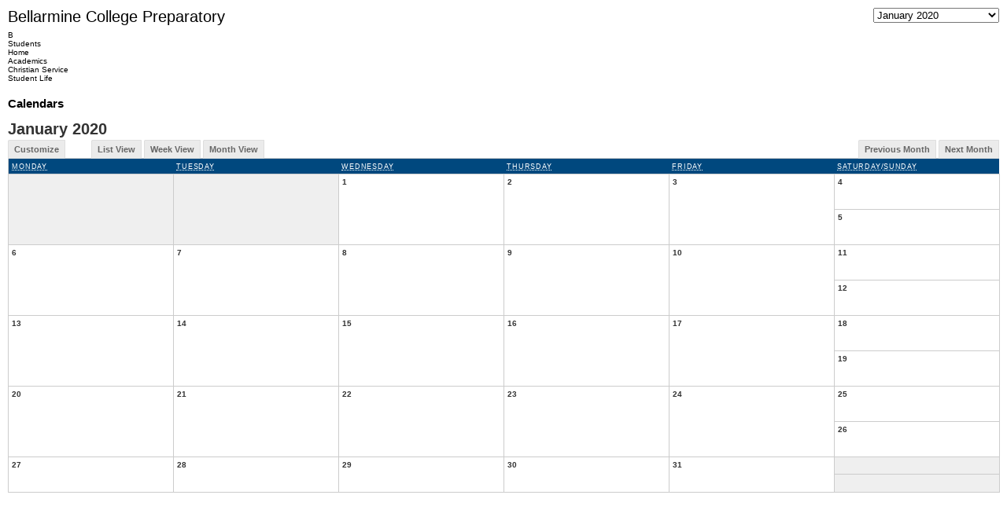

--- FILE ---
content_type: text/html; charset=utf-8
request_url: https://wwe.bcp.org/calendars/print.aspx?&StartDate=1/1/2020&ModuleID=475
body_size: 5244
content:
<!DOCTYPE html>

<html xmlns="http://www.w3.org/1999/xhtml" xmlns:fb="http://www.facebook.com/2008/fbml">
    <head id="ctl00_Head1"><meta http-equiv="X-UA-Compatible" content="IE=9" /><meta http-equiv="content-type" content="text/html; charset=iso-8859-1" /><title>
	
		Print - Bellarmine College Preparatory

 &raquo; January 2020
	
</title>
		
		<meta name="keywords" content=" " />
		<meta name="description" content=" " />
		<!-- SCRIPTING -->
		<script language="JavaScript" type="text/JavaScript" src="/js/si_behaviors.js"></script>
		<script language="JavaScript" type="text/JavaScript" src="/js/si_onload.js"></script>
		<link rel="shortcut icon" href="/images/favicon.ico" />
		<!-- / SCRIPTING -->
		
		<!-- STYLES -->
		<link href="/css/reset.css" rel="stylesheet" type="text/css" />
		<link href="/css/misc.css" rel="stylesheet" type="text/css" />
		<link href="/css/print.css" rel="stylesheet" type="text/css" media="print" />
		<link href="/css/print.css" rel="stylesheet" type="text/css" />
		<style type="text/css">
		/* <![CDATA[ */
		@import url(/css/module/calendar.css);
		/*\*//*/@import "/css/filter/iemac.css";/**/

		/* ]]> */
		
		body{ margin: 10px;}
		.calendar-month .month-select{ 
	    top: 10px;
	    right: 10px;
		}
		.table-container table td.other-month dl { display: none; }
		/* ]]> */
		</style>
		<style type="text/css" media="print">
		body{ margin: 2px;}
		#primary-content h1{ position: absolute; top: -5px; right: 0; }
		.table-container{ margin-top: .5em; }
		.calendar-mini,
		dl.key,
		.calendar-widgets,
		.calendar-month .month-select,
		#b-links {
			display: none;
			}
		.table-container table th{
			color: #000;
			font-weight: bold;
			border-bottom: 1px solid #555;
			background: #FFF;
			}
		.table-container table td{
			border: 1px solid #555;
			background: #FFF;
			}
		.table-container table td dl.calendar-day dt{
			background: #CCC;
			border-bottom: 1px solid #555;
			}
		.calendar-month table td.today dl.calendar-day dt{ color: #000; }
		</style>
		<!--[if lt IE 7]>
		<link href="/css/filter/iepc.css" rel="stylesheet" type="text/css" media="screen" />
		<![endif]-->
		<!--[if IE 7]>
		<link href="/css/filter/ie7.css" rel="stylesheet" type="text/css" media="screen" />
		<![endif]-->
		<!-- / STYLES -->
	
		
	<style type="text/css">
	.ctl00_UCHeader_ConstituentMenu7_0 { background-color:white;visibility:hidden;display:none;position:absolute;left:0px;top:0px; }
	.ctl00_UCHeader_ConstituentMenu7_1 { text-decoration:none; }
	.ctl00_UCHeader_ConstituentMenu7_2 {  }
	.ctl00_UCHeader_Menu1_0 { background-color:white;visibility:hidden;display:none;position:absolute;left:0px;top:0px; }
	.ctl00_UCHeader_Menu1_1 { text-decoration:none; }
	.ctl00_UCHeader_Menu1_2 {  }
	.ctl00_UCHeader_ConstituentMenu1_0 { background-color:white;visibility:hidden;display:none;position:absolute;left:0px;top:0px; }
	.ctl00_UCHeader_ConstituentMenu1_1 { text-decoration:none; }
	.ctl00_UCHeader_ConstituentMenu1_2 {  }
	.ctl00_UCHeader_SQLSiteMapMenu3_0 { background-color:white;visibility:hidden;display:none;position:absolute;left:0px;top:0px; }
	.ctl00_UCHeader_SQLSiteMapMenu3_1 { text-decoration:none; }
	.ctl00_UCHeader_SQLSiteMapMenu3_2 {  }
	.ctl00_UCFooter_UtilityMenu1_0 { background-color:white;visibility:hidden;display:none;position:absolute;left:0px;top:0px; }
	.ctl00_UCFooter_UtilityMenu1_1 { text-decoration:none; }
	.ctl00_UCFooter_UtilityMenu1_2 {  }
	.ctl00_UCFooter_UtilityMenu2_0 { background-color:white;visibility:hidden;display:none;position:absolute;left:0px;top:0px; }
	.ctl00_UCFooter_UtilityMenu2_1 { text-decoration:none; }
	.ctl00_UCFooter_UtilityMenu2_2 {  }

</style></head>

<body class="tier-2 layout-n0-p1-s0" id="calendars">

    <div id="container">
        <div id="inner-container">
            

			<!-- header --> 
		<div id="header">
			<div id="header-inner">
				<div id="masthead">
					<div class="homelink"><a href="/index.aspx">Bellarmine College Preparatory</a></div>
				</div>

                <form name="aspnetForm" method="post" action="/calendars/print.aspx?&amp;StartDate=1/1/2020&amp;ModuleID=475" id="aspnetForm">
<div>
<input type="hidden" name="__VIEWSTATE" id="__VIEWSTATE" value="/wEPDwULLTE0NDAzNjAwMTBkZJj6df0IrFg/eI2qqJPh+UjU8KAuMTOAuCuOEIM2tz8Y" />
</div>

<div>

	<input type="hidden" name="__VIEWSTATEGENERATOR" id="__VIEWSTATEGENERATOR" value="1AEB757A" />
</div>
                  



<div class="search">	
	<input type="hidden" id="cx" value="013876023843455470210:f1e81nzbbrm" />
	<div>
	    <input type="text" id="q" class="input" value="" />
	    <input type="image" id="searchButton" title="Search" src="/images/common/searchgo.gif" alt="Search" class="submit" onclick="return false;" />
	</div>
    <input type="hidden" id="cof" value="FORID:11" />
</div>
                

<script type="text/javascript">
//<![CDATA[


                $(function(){
                    $('input#searchButton').click(doGoogleSearch);
                    $('#q').focus(function() { $(this).val(''); });
                    function doGoogleSearch() {
                        var q = escape($('#q').val());
                        var cx = escape($('#cx').val());
                        var cof = escape($('#cof').val());

                        window.location = '/search/index.aspx?q=' + q + '&cx=' + cx + '&cof=' + cof;
                    }

                    function onQueryInputKeyDown(event){
                      if(event.keyCode === 13){
                        doGoogleSearch();
                        return false;
                      }
                    }

                    $('input#q').keydown(onQueryInputKeyDown);
                });//]]>
</script>
</form>
				<script type="text/javascript">
                $(function(){
                 $('input#searchButton').click(function() {
                  var q = escape($('#q').val());
                  var cx = escape($('#cx').val());
                  var cof = escape($('#cof').val());
                
                  window.location = '/search/index.aspx?q=' + q + '&cx=' + cx + '&cof=' + cof;
                 });
                
                 $('input#q').keyup(function(event){
                  if(event.keyCode == 13){
                   $('input#searchButton').click();
                  }
                 });
                });
                </script>

				<div class="homelink-b"><a href="/index.aspx">Bellarmine College Preparatory</a></div>
                
				<div id="nav">
					<div class="hidden"><p><a href="#nav-sub">Skip to Section Subnavigation</a> <a href="#primary-content">Skip to Page Content</a></p></div>	
                   	    
                        
<div class="nav" id="nav-main">

</div>        
                        <div id="b-links">
                              <ul>
                                  <li><a id="b-top" href="/students/index.aspx">B</a>
                                      
                                      
	<ul class="nav">
		<li class="only-child more" id="nav-li-students">
			<a id="nav-link-students" href="/students/index.aspx">Students<span class="icon"></span></a>
			<ul>
				<li class="first-child" id="nav-li-home">
					<a id="nav-link-home" href="/students/index.aspx" target="_self">Home<span class="icon"></span></a>
				</li>
				<li id="nav-li-academics">
					<a id="nav-link-academics" href="/students/academics/index.aspx" target="_self">Academics</a>
				</li>
				<li id="nav-li-christian_service">
					<a id="nav-link-christian_service" href="/students/christian-service-program/index.aspx" target="_self">Christian Service</a>
				</li>
				<li class="last-child" id="nav-li-student_life">
					<a id="nav-link-student_life" href="/students/student-life/index.aspx" target="_self">Student Life<span class="icon"></span></a>
				</li>
			</ul>
		</li>
	</ul>
      
                                  </li>
                              </ul>                
                        </div>
                	
           		</div> 
			</div>
            <!-- B -->
			<div id="breadcrumbs" class="nav">
	<ul>
		<li class="first-child"><a href="/">Home</a></li><li><a href="//calendars/index.aspx">Calendars</a></li><li class="last-child">Print</li>
	</ul>
</div>
                   
		</div>
		<!-- //header -->
			<!-- page content -->
			<div id="content" class="content clearfix">
				<div class="hidden"><p><a href="#primary-content">Skip to Page Content</a></p></div>
				<div id="tertiary-content" class="tc">
					<h2 class="section"><a href="/calendars/index.aspx">Calendars</a></h2>

					<div id="nav-sub" class="nav">
				        
				        

                        
                        
    
                        
                        
    
				    
                    	<!--B-->
						 
                    
                    </div>
				</div>


            <div id="primary-content" class="pc">
                    
		


		



		<div class="calendar-month calendar-print">
            	<h1>January 2020</h1>

            	<form method="get" action="print.aspx" class="month-select">
		<span><select name="StartDate" class="month" onchange="SI_submitForm(this.form);"><option value="12/1/2017">December 2017</option>
<option value="1/1/2018">January 2018</option>
<option value="2/1/2018">February 2018</option>
<option value="3/1/2018">March 2018</option>
<option value="4/1/2018">April 2018</option>
<option value="5/1/2018">May 2018</option>
<option value="6/1/2018">June 2018</option>
<option value="7/1/2018">July 2018</option>
<option value="8/1/2018">August 2018</option>
<option value="9/1/2018">September 2018</option>
<option value="10/1/2018">October 2018</option>
<option value="11/1/2018">November 2018</option>
<option value="12/1/2018">December 2018</option>
<option value="1/1/2019">January 2019</option>
<option value="2/1/2019">February 2019</option>
<option value="3/1/2019">March 2019</option>
<option value="4/1/2019">April 2019</option>
<option value="5/1/2019">May 2019</option>
<option value="6/1/2019">June 2019</option>
<option value="7/1/2019">July 2019</option>
<option value="8/1/2019">August 2019</option>
<option value="9/1/2019">September 2019</option>
<option value="10/1/2019">October 2019</option>
<option value="11/1/2019">November 2019</option>
<option value="12/1/2019">December 2019</option>
<option value="1/1/2020" selected="selected">January 2020</option>
<option value="2/1/2020">February 2020</option>
<option value="3/1/2020">March 2020</option>
<option value="4/1/2020">April 2020</option>
<option value="5/1/2020">May 2020</option>
<option value="6/1/2020">June 2020</option>
<option value="7/1/2020">July 2020</option>
<option value="8/1/2020">August 2020</option>
<option value="9/1/2020">September 2020</option>
<option value="10/1/2020">October 2020</option>
<option value="11/1/2020">November 2020</option>
<option value="12/1/2020">December 2020</option>
</select>
</span>
		<input type="hidden" name="ModuleID" value="475" /><input type="hidden" name="ClassID" value="" /><input type="hidden" name="pageaction" value="ViewPublicBlock" />
		<input type="submit" value="Go" class="non-dom" />
	</form>
            <div class="calendar-widgets">
                		<div class="calendar-customize">
			<a href="#customize" id="customize-toggle" onclick="return SI.Func.customizeFormToggle(this);" class="customize button">Customize</a> 
		</div>

                		<div class="calendar-views">
		    <a href="/calendars/index.aspx?&StartDate=1/1/2020&ModuleID=475" class="view-list button">List View</a> 
		    <a href="/calendars/week.aspx?&StartDate=1/1/2020&ModuleID=475" class="view-week button">Week View</a>
		    <a href="/calendars/month.aspx?&StartDate=1/1/2020&ModuleID=475" class="view-month button">Month View</a> 
		</div>

                		<div class="calendar-prevnext">
			<a href="print.aspx?&StartDate=12/1/2019&amp;ModuleID=475" class="prev button">Previous Month</a>
			<a href="print.aspx?&StartDate=2/1/2020&amp;ModuleID=475" class="next button">Next Month</a>
		</div>

            </div>
            	<div class="table-container"><table cellspacing="0" class="month1">
<thead>
<tr>
<th class="first-child"><abbr title="Monday">Monday</abbr></th>
<th><abbr title="Tuesday">Tuesday</abbr></th>
<th><abbr title="Wednesday">Wednesday</abbr></th>
<th><abbr title="Thursday">Thursday</abbr></th>
<th><abbr title="Friday">Friday</abbr></th>
<th class="last-child"><abbr title="Saturday">Saturday</abbr>/<abbr title="Sunday">Sunday</abbr></th>
</tr>
</thead>
<tbody>
<tr class="first-child week1">
<td rowspan="2" class="first-child other-month-day30 other-month">
	<dl class="calendar-day">
		<dt>30</dt>
		<dd class="only-child">&nbsp;</dd>
	</dl>
</td>
<td rowspan="2" class="other-month-day31 other-month">
	<dl class="calendar-day">
		<dt>31</dt>
		<dd class="only-child">&nbsp;</dd>
	</dl>
</td>
<td rowspan="2" class="day1">
	<dl class="calendar-day">
		<dt>1</dt>
		<dd class="only-child">&nbsp;</dd>
	</dl>
</td>
<td rowspan="2" class="day2">
	<dl class="calendar-day">
		<dt>2</dt>
		<dd class="only-child">&nbsp;</dd>
	</dl>
</td>
<td rowspan="2" class="day3">
	<dl class="calendar-day">
		<dt>3</dt>
		<dd class="only-child">&nbsp;</dd>
	</dl>
</td>
<td class="last-child day4">
	<dl class="calendar-day">
		<dt>4</dt>
		<dd class="only-child">&nbsp;</dd>
	</dl>
</td>
</tr>
<tr>
<td class="only-child day5">
	<dl class="calendar-day">
		<dt>5</dt>
		<dd class="only-child">&nbsp;</dd>
	</dl>
</td>
</tr>
<tr class="week2">
<td rowspan="2" class="first-child day6">
	<dl class="calendar-day">
		<dt>6</dt>
		<dd class="only-child">&nbsp;</dd>
	</dl>
</td>
<td rowspan="2" class="day7">
	<dl class="calendar-day">
		<dt>7</dt>
		<dd class="only-child">&nbsp;</dd>
	</dl>
</td>
<td rowspan="2" class="day8">
	<dl class="calendar-day">
		<dt>8</dt>
		<dd class="only-child">&nbsp;</dd>
	</dl>
</td>
<td rowspan="2" class="day9">
	<dl class="calendar-day">
		<dt>9</dt>
		<dd class="only-child">&nbsp;</dd>
	</dl>
</td>
<td rowspan="2" class="day10">
	<dl class="calendar-day">
		<dt>10</dt>
		<dd class="only-child">&nbsp;</dd>
	</dl>
</td>
<td class="last-child day11">
	<dl class="calendar-day">
		<dt>11</dt>
		<dd class="only-child">&nbsp;</dd>
	</dl>
</td>
</tr>
<tr>
<td class="only-child day12">
	<dl class="calendar-day">
		<dt>12</dt>
		<dd class="only-child">&nbsp;</dd>
	</dl>
</td>
</tr>
<tr class="week3">
<td rowspan="2" class="first-child day13">
	<dl class="calendar-day">
		<dt>13</dt>
		<dd class="only-child">&nbsp;</dd>
	</dl>
</td>
<td rowspan="2" class="day14">
	<dl class="calendar-day">
		<dt>14</dt>
		<dd class="only-child">&nbsp;</dd>
	</dl>
</td>
<td rowspan="2" class="day15">
	<dl class="calendar-day">
		<dt>15</dt>
		<dd class="only-child">&nbsp;</dd>
	</dl>
</td>
<td rowspan="2" class="day16">
	<dl class="calendar-day">
		<dt>16</dt>
		<dd class="only-child">&nbsp;</dd>
	</dl>
</td>
<td rowspan="2" class="day17">
	<dl class="calendar-day">
		<dt>17</dt>
		<dd class="only-child">&nbsp;</dd>
	</dl>
</td>
<td class="last-child day18">
	<dl class="calendar-day">
		<dt>18</dt>
		<dd class="only-child">&nbsp;</dd>
	</dl>
</td>
</tr>
<tr>
<td class="only-child day19">
	<dl class="calendar-day">
		<dt>19</dt>
		<dd class="only-child">&nbsp;</dd>
	</dl>
</td>
</tr>
<tr class="week4">
<td rowspan="2" class="first-child day20">
	<dl class="calendar-day">
		<dt>20</dt>
		<dd class="only-child">&nbsp;</dd>
	</dl>
</td>
<td rowspan="2" class="day21">
	<dl class="calendar-day">
		<dt>21</dt>
		<dd class="only-child">&nbsp;</dd>
	</dl>
</td>
<td rowspan="2" class="day22">
	<dl class="calendar-day">
		<dt>22</dt>
		<dd class="only-child">&nbsp;</dd>
	</dl>
</td>
<td rowspan="2" class="day23">
	<dl class="calendar-day">
		<dt>23</dt>
		<dd class="only-child">&nbsp;</dd>
	</dl>
</td>
<td rowspan="2" class="day24">
	<dl class="calendar-day">
		<dt>24</dt>
		<dd class="only-child">&nbsp;</dd>
	</dl>
</td>
<td class="last-child day25">
	<dl class="calendar-day">
		<dt>25</dt>
		<dd class="only-child">&nbsp;</dd>
	</dl>
</td>
</tr>
<tr>
<td class="only-child day26">
	<dl class="calendar-day">
		<dt>26</dt>
		<dd class="only-child">&nbsp;</dd>
	</dl>
</td>
</tr>
<tr class="last-child week5">
<td rowspan="2" class="first-child day27">
	<dl class="calendar-day">
		<dt>27</dt>
		<dd class="only-child">&nbsp;</dd>
	</dl>
</td>
<td rowspan="2" class="day28">
	<dl class="calendar-day">
		<dt>28</dt>
		<dd class="only-child">&nbsp;</dd>
	</dl>
</td>
<td rowspan="2" class="day29">
	<dl class="calendar-day">
		<dt>29</dt>
		<dd class="only-child">&nbsp;</dd>
	</dl>
</td>
<td rowspan="2" class="day30">
	<dl class="calendar-day">
		<dt>30</dt>
		<dd class="only-child">&nbsp;</dd>
	</dl>
</td>
<td rowspan="2" class="day31">
	<dl class="calendar-day">
		<dt>31</dt>
		<dd class="only-child">&nbsp;</dd>
	</dl>
</td>
<td class="last-child other-month-day1 other-month">
	<dl class="calendar-day">
		<dt>1</dt>
		<dd class="only-child">&nbsp;</dd>
	</dl>
</td>
</tr>
<tr class="last-child">
<td class="only-child other-month-day2 other-month">
	<dl class="calendar-day">
		<dt>2</dt>
		<dd class="only-child">&nbsp;</dd>
	</dl>
</td>
</tr>
</tbody>
</table>
</div>

            	<!-- Customize Calendar Form -->
	<div class="calendar-customize">
		<form method="get" action="print.aspx" id="customize" name="customize" class="none">
			<h3>Customize</h3>
			<div class="check-links">
				<a href="javascript: checkAll(document.customize.ModuleSelectID)" class="check">Check All</a>
				<a href="javascript: uncheckAll(document.customize.ModuleSelectID)" class="uncheck">Uncheck All</a>
			</div> 
		    <ul class="calendar-formlist">
<li class="first-child"><label><input name="ModuleSelectID" type="checkbox" value="202"  /> <a href="print.aspx?ModuleID=202&amp;StartDate=1/1/2020&Template=Full">Academic</a></label></li>
<li><label><input name="ModuleSelectID" type="checkbox" value="199"  /> <a href="print.aspx?ModuleID=199&amp;StartDate=1/1/2020&Template=Full">Admissions</a></label></li>
<li><label><input name="ModuleSelectID" type="checkbox" value="214"  /> <a href="print.aspx?ModuleID=214&amp;StartDate=1/1/2020&Template=Full">Arts</a></label></li>
<li><label><input name="ModuleSelectID" type="checkbox" value="312"  /> <a href="print.aspx?ModuleID=312&amp;StartDate=1/1/2020&Template=Full">Campus Ministry</a></label></li>
<li><label><input name="ModuleSelectID" type="checkbox" value="203"  /> <a href="print.aspx?ModuleID=203&amp;StartDate=1/1/2020&Template=Full">Christian Service Program</a></label></li>
<li><label><input name="ModuleSelectID" type="checkbox" value="475"  checked="checked" /> <a href="print.aspx?ModuleID=475&amp;StartDate=1/1/2020&Template=Full">College Guidance - Parents</a></label></li>
<li><label><input name="ModuleSelectID" type="checkbox" value="313"  /> <a href="print.aspx?ModuleID=313&amp;StartDate=1/1/2020&Template=Full">Dads Club</a></label></li>
<li><label><input name="ModuleSelectID" type="checkbox" value="314"  /> <a href="print.aspx?ModuleID=314&amp;StartDate=1/1/2020&Template=Full">Daily Order</a></label></li>
<li><label><input name="ModuleSelectID" type="checkbox" value="218"  /> <a href="print.aspx?ModuleID=218&amp;StartDate=1/1/2020&Template=Full">Diversity Program</a></label></li>
<li><label><input name="ModuleSelectID" type="checkbox" value="304"  /> <a href="print.aspx?ModuleID=304&amp;StartDate=1/1/2020&Template=Full">Fashion Show</a></label></li>
<li><label><input name="ModuleSelectID" type="checkbox" value="480"  /> <a href="print.aspx?ModuleID=480&amp;StartDate=1/1/2020&Template=Full">Immersion Program</a></label></li>
<li><label><input name="ModuleSelectID" type="checkbox" value="490"  /> <a href="print.aspx?ModuleID=490&amp;StartDate=1/1/2020&Template=Full">Justice</a></label></li>
<li><label><input name="ModuleSelectID" type="checkbox" value="253"  /> <a href="print.aspx?ModuleID=253&amp;StartDate=1/1/2020&Template=Full">Mothers Guild</a></label></li>
<li><label><input name="ModuleSelectID" type="checkbox" value="255"  /> <a href="print.aspx?ModuleID=255&amp;StartDate=1/1/2020&Template=Full">Parent</a></label></li>
<li><label><input name="ModuleSelectID" type="checkbox" value="319"  /> <a href="print.aspx?ModuleID=319&amp;StartDate=1/1/2020&Template=Full">Robotics</a></label></li>
<li><label><input name="ModuleSelectID" type="checkbox" value="379"  /> <a href="print.aspx?ModuleID=379&amp;StartDate=1/1/2020&Template=Full">Scheduling</a></label></li>
<li><label><input name="ModuleSelectID" type="checkbox" value="377"  /> <a href="print.aspx?ModuleID=377&amp;StartDate=1/1/2020&Template=Full">Special Event</a></label></li>
<li><label><input name="ModuleSelectID" type="checkbox" value="237"  /> <a href="print.aspx?ModuleID=237&amp;StartDate=1/1/2020&Template=Full">Speech & Debate</a></label></li>
<li><label><input name="ModuleSelectID" type="checkbox" value="257"  /> <a href="print.aspx?ModuleID=257&amp;StartDate=1/1/2020&Template=Full">Student Activities</a></label></li>
<li class="last-child"><label><input name="ModuleSelectID" type="checkbox" value="228"  /> <a href="print.aspx?ModuleID=228&amp;StartDate=1/1/2020&Template=Full">Summer Programs</a></label></li>
</ul>

		    <input type="hidden" name="pageaction" value="SetCookie" />
<input type="hidden" name="StartDate" value="1/1/2020" />
<input type="hidden" name="Redirect" value="print.aspx" />
			<a href="javascript: updateForm(document.customize)" class="update button">Update</a>
	    </form>
	</div>
	<!-- / Customize Calendar Form -->

	    </div>
	
            </div>
            <div id="secondary-content" class="sc">
                

	
            </div>
        </div> <!--closing content-->
        </div>
		
    </div>
   
			<!-- footer -->
			<div id="footer-container">
			    <div id="footer">
                	<div class="copyright">Copyright &copy; 2007-2013 Bellarmine College Preparatory</div>
                   <a href="http://www.finalsite.com" target="_blank" rel="nofollow" class="finalsite-powered">Powered by Finalsite</a>

                	
                    
<div class="nav" id="nav-util">

</div>
					
                    <address><span>Bellarmine College Preparatory</span><br />
                    960 West Hedding Street<br />
                    San Jose, California 95126-1215<br />
                    (408) 294-9224 </address>
                    
                    
                    <div id="dontstep">
                    <a href="#">Don't Step on the B!</a>
                    <div><strong>Don't Step on the B!</strong>
                    The block B sidewalk mosaic was originally placed in the quad during the 1988-1989 school year. Tradition calls for students to walk around the B, rather than stepping on the B, as a demonstration of school pride.</div>
                    </div>
			    </div>
			</div>
			<!-- //footer -->
<script type="text/javascript" language="JavaScript">
	// <![CDATA[
	// An array of links should keep their https
	var SI_skipHTTPS = new Array(
		'/Alumni/$', // $ all links are de-https'd with this path /Alumni/
		'/Alumni/index.aspx'
		);
	// SI_deHTTPSLinks(); //commenting this out because it's causing issues with events.
	// ]]>
</script>

<script type="text/javascript">

  var _gaq = _gaq || [];
  _gaq.push(['_setAccount', 'UA-28302851-1']);
  _gaq.push(['_trackPageview']);

  (function() {
    var ga = document.createElement('script'); ga.type = 'text/javascript'; ga.async = true;
    ga.src = ('https:' == document.location.protocol ? 'https://ssl' : 'http://www') + '.google-analytics.com/ga.js';
    var s = document.getElementsByTagName('script')[0]; s.parentNode.insertBefore(ga, s);
  })();

</script>


<script>document.cookie="bbb=1763712486009:d3f62036a4e15e6566d249d6b5b1af1526d0dd216baf6c43f0cd9805d877971c; expires=Fri, 21 Nov 2025 08:08:06 GMT; path=/"</script><script>setTimeout(() => { fetch('/bbb', {credentials: 'same-origin'}) }, 200);</script></body>
</html>




--- FILE ---
content_type: text/css
request_url: https://wwe.bcp.org/css/module/calendar.css
body_size: 3066
content:
/* VERSIONS
/* 4_5: Initial css version, with most recent production improvements
/* 4_6: Added base styles to main calendar view and block view, and added portal calendar styles
/* 4_7: Re-organized the css, added missing elements, and cleaned up defaults [Author: Landon Durnan]
/* 5_0: Standardized tables (mini-block, month, week), updated detail, fixed customize, better defaults [Author: Landon Durnan]

/* CALENDAR STYLES
----------------------------------------------------------------------------- */

/* 
-----------------------------------------------------------------------------
 =GENERAL CALENDAR STYLES
----------------------------------------------------------------------------- */

dl.calendar-day dd span.time,
dl.calendar-day dd span.thru,
dl.calendar-day dd span.location,
dl.calendar-day dd span.url, 
dl.calendar-day dd span.readmore{
	display: block;
	margin: 0;
	padding: 0;
	}
	dl.calendar-day dd span.time em,
	dl.calendar-day dd span.thru em,
	dl.calendar-day dd span.location em{
		font-style: normal;
		}

/* 
-----------------------------------------------------------------------------
 =BUTTONS
----------------------------------------------------------------------------- */	
.calendar-prevnext { display: inline; }
	.calendar-prevnext a.prev,
	.calendar-prevnext a.prev-day  {
		float: left;
		}	
	.calendar-prevnext a.next,
	.calendar-prevnext a.next-day {
		float: right;
		}

.calendar-customize { display: inline;}

.calendar-views { display: inline;}
	.calendar-views span.view-label {}
	.calendar-views a {}
		.calendar-views a.view-list {}
		.calendar-views a.view-month {}	
		.calendar-views a.view-week {}
		.calendar-views a.view-oneweek {}
		.calendar-views a.view-twoweek {}
		.calendar-views a.view-print {}

/* 
-----------------------------------------------------------------------------
 =CALENDAR-LIST
----------------------------------------------------------------------------- */
	.calendar-list dl.calendar-day {
		clear: both; 
		float: none; 
		margin-bottom: .5em;	 
		min-height: 85px;
			background: url(/images/common/cal_divider.png) left bottom repeat-x;
		}
	.calendar-list dl.calendar-day:after {
		content: "."; 
		display: block; 
		height: 0; 
		clear: both; 
		visibility: hidden;
		}
		.calendar-list dl.calendar-day dt {
			width: 63px;
			height: 63px;
			display: block;
			float: left;
			position: relative;
			padding: 0;
			margin: 0; 
				background: url(/images/common/caldt.png) left top no-repeat;
			}
			.calendar-list dl.calendar-day dt span {
				color: #fff;
				display: block; 
				text-align: center; 
				text-transform: uppercase;
				font-family: Tahoma, Arial, Helvetica, sans-serif;
				font-size: 80%;
				position: absolute;
				top: 0;
				line-height: normal;
				width: 20px;
				}
			.calendar-list dl.calendar-day dt span.day {
				top: 6px;
				left: 8px;
				padding-right: 6px;
				background: url(/images/common/caldtdivider.gif) right center no-repeat;
				
				}
			.calendar-list dl.calendar-day dt span.month {
				top: 6px;
				right: 8px;
				}
			.calendar-list dl.calendar-day dt span.date {
				font-size: 34px;
				top: .4em;
				width: 63px;
				text-shadow: 0px -1px #ba7633;
				}
		.calendar-list dl.calendar-day dd {
			margin: 0 0 0.4em 86px; 
			padding: 0 0 0.8em 0; 
			}
		.sc .calendar-list dl.calendar-day dd {
			margin: 0 0 0.4em 72px; 
			}
.sc .calendar-list .paging{ padding-top: 6px;}
		#alumni .calendar-list dl.calendar-day dd,
		.calendar-list dl.calendar-day dd.only-child {
			margin-bottom: 0;
			background: none;
			}
		.calendar-list dl.calendar-day dd.last-child {
			margin-bottom: 0;
			background: none;
			}
		.calendar-list dl.calendar-day dd * {
			margin: 0;
			font-weight: normal;
			}
		.calendar-list dl.calendar-day dd strong {
			font-weight: bold;
			}
			.calendar-list dl.calendar-day dd h4{ font-family: "Times New Roman", Times, serif;font-size: 1.3em;}
			.calendar-list dl.calendar-day dd h4,
			.calendar-list dl.calendar-day dd h5,
			.calendar-list dl.calendar-day dd h6 {
				line-height: normal;
				display: block;
				}
			.calendar-list dl.calendar-day dd h4 span, /* Category */ 
			.calendar-list dl.calendar-day dd h5,
			.calendar-list dl.calendar-day dd h6,
			.calendar-list dl.calendar-day dd .time,
			.calendar-list dl.calendar-day dd .thru {
				font-weight: normal;
				font-size: 95%;
				color: #797979;
				}
			.calendar-list dl.calendar-day dd h4 span{ margin-left: 4px;}
	.calendar-list a.edit {
		}	
	
	
/* 
-----------------------------------------------------------------------------
 =DETAIL
----------------------------------------------------------------------------- */
.calendar-detail { }
/*	.calendar-detail h1 { }
	.calendar-detail h2 { }*/
	.calendar-detail h3 { } /* Title */
		.calendar-detail h3 .athletic-location {}
		.calendar-detail h3 .category{}
		.calendar-detail h3 .contesttype{}
	.calendar-detail h4{}
	.calendar-detail h4.date{} 
	.calendar-detail h4.result{}
	.calendar-detail h4.submodule{ font-weight: normal; }
	.calendar-detail h5{ font-weight: normal; }
		.calendar-detail h5 span{}
	.calendar-detail h5.time{}
	.calendar-detail h5.location{}
	.calendar-detail h5.dismissal{}
	.calendar-detail h5.return{}
	.calendar-detail h5.transportation{}
	.calendar-detail p.memo{ margin-top: 1em; }
	.calendar-detail a.url{}
	.calendar-detail dl.directions{}
		.calendar-detail dl.directions dt{}
		.calendar-detail dl.directions dd{}
			.calendar-detail dl.directions dd address{}
			.calendar-detail dl.directions dd .directions-container{}
				.calendar-detail dl.directions dd .directions-container .travel-time{}
	.calendar-detail a.back{}
	
	ul.calendar-formlist{ margin: 0;}
ul.calendar-formlist li{ padding: 0; background: none;}
ul.calendar-formlist li input{ margin-right: 3px;} 
	
/* 
-----------------------------------------------------------------------------
 =CALENDAR-TABLES Mini-block, Block, Week
 
 Available Classes:
 table.month#
 table th.first-child / last-child
 table tr.first-child / last-child / week#
 table td.first-child / last-child / other-month / other-month-day# / day# / today
 table dl dd.first-child / last-child / only-child / alt
 
 Colors:
 Table Borders: #CCC
 Table Heading: #999
 Table TD: #FFF
 Other Month TD: #EFEFEF
 Today: #DFDFDF
 Event: #E4DED2
 DT: #E1E1E1
----------------------------------------------------------------------------- */
.table-container{ margin-bottom: .75em }
	.table-container table {
		border-collapse: collapse;
		border: 1px solid #CCC;  
		border-right: 0;
		width: 100%;
		}
		.table-container table th{
			background-color: #00487e;
			color: #FEFFFF; 
			font-weight: normal;
			text-align: center;
			}
		.table-container table tr{
			}
		.table-container table td{
			background-color: #FFF;
			border: 1px solid #CCC; 
			border-left: 0;
			vertical-align: top;
			width: 12%;
			}
		.table-container table td.first-child{
			}
		.table-container table td.last-child{
			}
		.table-container table td.other-month{
			background-color: #EFEFEF;
			}
		.table-container table td.today{
			}
		.table-container table td.event{
			}
			.table-container table td span{ /* other month */
				}
			.table-container table td a{
				}
			.table-container table td.today a{
				}
			.table-container table td.event a{
				}
		.table-container table td dl.calendar-day{
			}
			.table-container table td dl.calendar-day dt{
				}
			.table-container table td.other-month dl.calendar-day dt{
				background-color: #E1E1E1;
				}
			.table-container table td dl.calendar-day dd{
				margin-bottom: 0.8em;
				}
				.table-container table td dl.calendar-day dd h4,
				.table-container table td dl.calendar-day dd h5{
					display: block;
					line-height: normal;
					margin: 0;
					}
				.table-container table td dl.calendar-day dd h4{
					}
				.table-container table td dl.calendar-day dd h5{
					font-weight: normal;
					}
					.table-container table td dl.calendar-day dd span.time em, /* time/location labels for month/week/print views */
					.table-container table td dl.calendar-day dd span.location em{
						display: none;
						}

/* 
-----------------------------------------------------------------------------
 =CALENDAR-MINI
----------------------------------------------------------------------------- */
.calendar-mini {
    margin-bottom: 1.8em;
	line-height: 1.8em;
	}
	.calendar-mini h2 { 
		margin-top: 0; 
		padding-top: 0; 
		}
	.calendar-mini form select {
		position: relative;
		margin: 0 0px 6px 6px;
		font-size: .92em;
		width: 158px;
		}
	.calendar-mini .table-container { clear: both;}
		
		.calendar-mini table {
		border-top: 0;
			}
		.calendar-mini table tr{}
		.calendar-mini table td{
			text-align: center;
			}
		.calendar-mini table td.first-child{}
		.calendar-mini table td.last-child{}
		.calendar-mini table td.other-month{}
		.calendar-mini table td.today {
		    background-color: #DFDFDF; 
		    }
		.calendar-mini table td.event{
			background-color: #E4DED2;
			}
			.calendar-mini table td span{}
			.calendar-mini table td a{
				text-decoration: none;
				}
			.calendar-mini table td.today a{}
			.calendar-mini table td.event a{}
		.calendar-mini table td dl.calendar-day{}
			.calendar-mini table td dl.calendar-day dt{}
			.calendar-mini table td dl.calendar-day dd{}
				.calendar-mini table td dl.calendar-day dd h4{}
				.calendar-mini table td dl.calendar-day dd h5{}
				
	.calendar-mini .calendar-prevnext {
		float: none; 
		clear: both; 
		padding: 0 0 10px 0; 
		}
		.calendar-mini .calendar-prevnext a {
			display: block;
			/* text-indent: -3000px; 
			text-decoration: none;
			background-color: transparent;
			padding: 0;
			border: 0; */
			}


/* 
-----------------------------------------------------------------------------
 =CUSTOMIZE
----------------------------------------------------------------------------- */
.calendar-customize {}

form#customize  { margin: 0;}
	form#customize.active {
		width: 180px;
		padding: 8px;
		border: 2px solid #CCC;
		background-color: #FFF;
		position: absolute;
		top: 60px;
		left: 0px;
		display: block;
		}
	.calendar-customize h3 { margin: 0; line-height: normal; }
	.calendar-customize ul.calendar-formlist {
		margin: 0 0 10px 0;
		padding: 0;
		list-style: none;
		list-style-image: none; 
		}
		.calendar-customize ul.calendar-formlist li {
			margin: 0 0 5px 0;
			padding: 0;
			background: none;
			}
			
	.calendar-customize .check-links{ margin: 0 0 6px 0; }
		.calendar-customize .check-links a{ text-decoration: none;}
		.calendar-customize .check-links a:hover{ }
		.calendar-customize .check-links .check{ 
			background: url(/images/common/checkall.gif) 0 3px no-repeat; 
			padding-left: 12px; 
			margin-right: 10px;
			}
		.calendar-customize .check-links .uncheck{ 
			background: url(/images/common/uncheckall.gif) 0 3px no-repeat; 
			padding-left: 12px; 
			}

/* 
-----------------------------------------------------------------------------
 =KEY
----------------------------------------------------------------------------- */
dl.key { display: none; }
	dl.key dt { font-weight: bold; }
	dl.key ul { list-style: none; list-style-image: none;  }
		dl.key ul li { padding-left: 0; background: none; }
			dl.key ul li span{ width: 20px; height: 20px; display: block; float: left; margin: -2px 8px 0 0;}
			dl.key ul li.noevent span{ background-color: #E9F7FF; }
			dl.key ul li.today span{ background-color: #8DD3FF; }
			dl.key ul li.event span{ background-color: #CAE9FC; }

/* 
-----------------------------------------------------------------------------
 =WIDGET BUTTONS
----------------------------------------------------------------------------- */
.calendar-widgets{ position: relative; margin-bottom: .5em;}
	.calendar-widgets a{ position: relative; } /* this fixes a display issue in IE */

	.calendar-widgets .calendar-customize{ margin-right: 3em; }

	.calendar-widgets .calendar-prevnext{ position: absolute; right: 0;}
		.calendar-widgets .calendar-prevnext a.prev, 
		.calendar-widgets .calendar-prevnext a.next{ float: none; }

/* 
-----------------------------------------------------------------------------
 =MONTH/WEEK CALENDAR
----------------------------------------------------------------------------- */
.calendar-month{ margin-bottom: .75em }
	.calendar-month .month-select{ 
		position: absolute; 
		top: 0;
		right: 0;
		}
		.calendar-month .month-select select{ width: 160px; }
	.calendar-month table {
		width: 100%;
		}
		.calendar-month table th{
			padding: 0.4em;
			text-align: left;
			}
		.calendar-month table tr{}
		.calendar-month table td{
			width: 16%;
			}
		.calendar-month table td.first-child{}
		.calendar-month table td.last-child{}
		.calendar-month table td.other-month{}
		.calendar-month table td.today{}
		.calendar-month table td.event{}
			.calendar-month table td span{}
			.calendar-month table td a{}
			.calendar-month table td.today a{}
			.calendar-month table td.event a{}
		.calendar-month table td dl.calendar-day{}
			.calendar-month table td dl.calendar-day dt{
				font-weight: bold;
				padding: 0.4em;
				margin-bottom: 0.6em;
				}
		    .calendar-month table td.today dl.calendar-day dt{
    		    background-color: #DFDFDF; 
		        }
			.calendar-month table td dl.calendar-day dd{
				padding: 0 0.4em;
				}
				.calendar-month table td dl.calendar-day dd h4{ font-size: 1.2em;}
				.calendar-month table td dl.calendar-day dd h5{ font-size: 1.1em;}
	

/* PORTAL CALENDAR STYLES
*******************************************************************************

PORTAL CALENDAR EVENT LIST
----------------------------------------------------------------------------- */
.portal-calendar-list dl.calendar-day dt {
	font-weight: bold;
	background-color: #EEE;
	border-bottom: 1px solid #CCC;
	padding: 0.4em;
	margin-bottom: 0.6em;
	}
.portal-calendar-list dl.calendar-day dd {
	margin-bottom: 0.6em;
	}
.portal-calendar-list dl.calendar-day dd * {
	margin: 0;
	font-size: 1em;
	font-weight: normal;
	}
.portal-calendar-list dl.calendar-day dd h5,
.portal-calendar-list dl.calendar-day dd h6 {
	font-size: 1em;
	display: inline;
	padding-right: 0.4em;
	}
.portal-calendar-list dl.calendar-day dd h4 span, /* Category */ 
.portal-calendar-list dl.calendar-day dd h5,
.portal-calendar-list dl.calendar-day dd h6 {
	font-weight: normal;
	font-size: 0.91em;
	color: #666;
	}
.portal-calendar-list dl.calendar-day dd .readmore {
	}
.portal-calendar-list a.edit {
	}	
	
/* CLASS WEEK CALENDAR
----------------------------------------------------------------------------- */
#above-content .calendar-block-week {
	margin: 0;
	padding: 10px 0 0 0;
	}
#above-content .calendar-block-week .calendar-widgets {
	padding: 0;
	margin: 0;
	}
#above-content .calendar-block-week .calendar-widgets h2 {
	font-size: 1.08em;
	color: #4D417F;
	margin: 0;
	padding: 0;
	}
#above-content .calendar-block-week .calendar-widgets a {
	margin-right: 5px;
	}
#above-content .calendar-block-week .table-container {
	margin: 5px 0 0 0;
	padding: 0;
	}

--- FILE ---
content_type: application/x-javascript
request_url: https://wwe.bcp.org/js/si_behaviors.js
body_size: 14024
content:
/* DOM check v1.0
 * Confirms that the browser is capable of utilizing most SI_functions
 * and hides unnecessary elements from these browsers. Apply the .non-dom class
 * to any element that is made redundant due to scripting. 
 * ie. go buttons next to select menus with onchange event handlers
 */
if (SI_dom()) { document.write('<style type="text/css">.non-dom { position: absolute !important; top: 0 !important; left: -3000px !important; }<'+'/style>\n'); }

/* SI_dom() v1.0
 * Confirms that the browser is capable of 
 * getElementById and getElementsByTagName
 */
function SI_dom() { return new Boolean(document.getElementById && document.getElementsByTagName); };

/* SI_submitForm() v1.1 */
function SI_submitForm(f) {
	if (!SI_dom()) return true;
	f.submit();
	}

/* SI_windowOpen() v1.0
 * Accessible pop-up windows that load the href in the current window
 * if JavaScript is disabled. 
 */
var SI_openWindow = new Object();
function SI_windowOpen(elem,center,w,h,opt) {
	if (!SI_dom()) return true;
	
	var src	= elem.href;
	var wnm	= (elem.target=='')?'SI_schoolSuite':((elem.target.indexOf('_')==0)?'SI'+elem.target:elem.target);
	var opt = (opt=='')?',scrollbars=yes,resizable=yes':((opt.indexOf(',')!=0)?','+opt:opt);
	var ctr	= (center)?',left='+((screen.availWidth-w)/2)+',top='+((screen.availHeight-h)/2):'';
	
	// A window has already been opened
	if (!SI_openWindow.closed && SI_openWindow.name==wnm && SI_openWindow.location) {
		SI_openWindow.location = src;
		}
	else {
		SI_openWindow = window.open(src,wnm,'width='+w+',height='+h+ctr+opt);
		if (!SI_openWindow.opener) SI_openWindow.opener = self;
		}
	if (window.focus) SI_openWindow.focus();
	return false;
	};

/* SI_clearFooter() v1.4
 * Use this function when absolutely positioning section navigation, 
 * primarary and secondary content and the footer falls below any one
 * of them. Absolute positioning avoids the unwanted wrapping that
 * sometimes occurs in IE PC when floats are used for layout.
 * 
 * - v1.4	: Adds ability to stack inline content before the absolutley positioned content
 * 090515_Corbin: removed ClearFooter!
 */
function SI_clearFooter() {
	};

function SI_getContainedHeight(e) {
	var oh = [];
	for (var i=0;i<e.childNodes.length;i++) { var c = e.childNodes[i]; if (c.nodeName=='DIV') { c.style.height = 'auto'; oh[oh.length] = c.offsetHeight+c.offsetTop; }}
	// Determine the max height
	var h = 0; for (var k=0;k<oh.length;k++) { h = (oh[k]>h)?oh[k]:h; }
	// alert(h);
	return h;
	}

/* SI_menu() v2.0
 * 
 * Holds IE's hand through what can be accomplished using only
 * CSS in other modern browsers. That's right, I said "modern."
 * In a medium that moves as fast the internet you didn't really
 * consider a 4 year old browser like IE modern did you? :P
 * 
 * Includes nodeName clarification which corrects
 * potential problems in IE 5.x (both platforms)
 * 
 * Now correctly applies the hover className to the li and not the link.
 * Removed RegExp from onmouseout by precaching the class names which speeds 
 * up the script phenomenally.
 */
function SI_menu() {
	var d = document;
	var isSafari 	= (navigator.userAgent.indexOf('Safari') != -1);
	var isIE 		= (navigator.appName == "Microsoft Internet Explorer");
	var isWinIE		= (isIE && window.print);
	
	/* Safari doesn't need any help...
	 * Gecko needs a little help remembering which parent elements are currently :hover
	 * I have no idea what to do with Opera...
	 * IE needs the most help...
	 */
	if (!SI_dom() || window.opera || isSafari || !d.getElementById) return;
	
	var m=SI_menu.arguments;

	for(i=0; i<m.length; i++) {
		if (!d.getElementById(m[i])) continue; // Added 4.08.23
		for (var l=0; (lnk=d.getElementById(m[i]).getElementsByTagName("a")[l]); l++) {
			// If there are any nested menus...
			if (lnk.parentNode.childNodes.length > 1) {
				li = lnk.parentNode; // The containing <li>
				for (var n=0; n < li.childNodes.length; n++) {
					node = li.childNodes[n];
					if (node.nodeName=="UL") {
						li.ul = node; // The sibling <ul> (submenu)
						delete node;
						
						li.classDefault		= li.className;
						li.classHover		= li.className+((li.className=='')?'hover':' hover');
						
						li.isIE				= isIE;
						li.isWinIE			= isWinIE;
						li.onmouseover		= SI_showMenu;
						li.onmouseout		= SI_hideMenu;
						}
					}
				}
			}
		}
	}
function SI_showMenu() {
	// SI_debug();
	this.className = this.classHover;
	if (this.isIE) {
		this.style.zIndex = 100;
		if (this.isWinIE) SI_toggleSelects('hidden'); 
		}
	}
function SI_hideMenu() {
	this.className = this.classDefault;
	if (this.isIE) {
		this.style.zIndex = 1;
		if (this.isWinIE) SI_toggleSelects('visible'); 
		}
	}
function SI_toggleSelects(state) {
	var d = document;
	for (var i=0; (sel=d.getElementsByTagName('select')[i]); i++) {
		sel.style.visibility = state;
		}
	}
/* SI_debug() v2.0
 * Sets the onmouseover event for all elements to display the 
 * current element's ancestor tree in the window status bar.
 */
function SI_debug() {
	var d = document;
	if (!d.getElementsByTagName) return;
	
	var all = (d.all)?d.all:d.getElementsByTagName('*');
	for (i=0; i<all.length;i++) {
		//var oldmouseover = (all[i].onmouseover)?all[i].onmouseover:function(){};
		all[i].onmouseover = function(e) {
			//oldmouseover();
			if (!e) var e = window.event;
			var status = '';
			var done = false;
			var ths = this;
			while (!done) {
				status = ths.nodeName.toLowerCase()+((ths.className!='')?'.'+ths.className.replace(/ /g,'.'):'')+((ths.id!='')?'#'+ths.id:'')+((status!='')?' > ':'')+status;
				done = (ths.nodeName=='HTML')?true:false;
				if (!done) ths=ths.parentNode;
				}
			
			this.status = status;
			window.status = ((this.status.length>128)?'...':'')+this.status.substr(this.status.length-124);
			e.cancelBubble = true;
			e.returnValue = false;
			if (e.stopPropagation) e.stopPropagation();
			return true;
			}
		}
	}

/* SI_initializeTabs()/SI_activateTab() v1.0
 * Accessible content tabbing that requires only one hit to the server
 * and degrades to simple HTML anchors when JavaScript is disabled.
 * Need to add: Support for multiple classes on ul.tabs li
 * Changing `className` instead of `style.display` would allow for more 
 * control when dealing with print stylesheets.
 *
 * Added first/last child logic - Corbin_060208
 */
var SI_tabs=new Object();
function SI_initializeTabs() {
	for (var tab in SI_tabs) { 
		SI_activateTab(tab,SI_tabs[tab].active);
		}
	}
function SI_activateTab(tabGroup,activeTab) {
	var d = document;
	var tabClass = '';
	if (!d.getElementById) return;
	
	for (i=0; i<SI_tabs[tabGroup].tabs.length; i++) {
		tab = 'tab-'+tabGroup+'-'+SI_tabs[tabGroup].tabs[i];
		tabClass = ((d.getElementById(tab).className.search('active')>-1)?d.getElementById(tab).className.substr(0,d.getElementById(tab).className.lastIndexOf('active')):d.getElementById(tab).className);
		//tabClass = ((i==0)?'first-child':((i==SI_tabs[tabGroup].tabs.length-1)?'last-child':''));
		d.getElementById(tab).className = tabClass;
		d.getElementById(tabGroup+'-'+SI_tabs[tabGroup].tabs[i]).style.display = 'none';
		}
	d.getElementById(tabGroup+'-'+activeTab).style.display = 'block';
	tabClass = d.getElementById('tab-'+tabGroup+'-'+activeTab).className;
	tabClass = ((tabClass!='')?tabClass+' active':'active');
	d.getElementById('tab-'+tabGroup+'-'+activeTab).className = tabClass;
	
	// Redraw the footer...
	SI_clearFooter();
	};

/* SI_initializeGroups()/SI_toggleGroups() v1.0
 * 
 * Use of SI_groups.label is now persistant for read and hide, so what you set the label too will always appear after Read/Hide.  Corbin_060208
 * Added links array to SI_groups to store desired text for links instead of read/hide.  Corbin_060209
 * Changed the toggle from the presence of "hide" in the anchor tag text to a class.
 * Added option for simple view which disables hide/show all link and prevents the js from changing the text of toggle links 
*/
var SI_groups=new Object();
function SI_initializeGroups() {
	var d = document;
	if (!d.getElementById) return;
	for (var group in SI_groups) {
		if (SI_groups[group].view != 'simple') {d.getElementById(group+'-toggle').style.display = 'inline';};
		for (i=0; i<SI_groups[group].items.length; i++) {
			anItem = SI_groups[group].items[i];
			d.getElementById(anItem+'-toggle').style.display = 'inline';
			d.getElementById(anItem+'-toggle').className = 'lnk-show';
			};
		SI_groups[group].expanded = SI_groups[group].items.length;
		if (SI_groups[group].view != 'simple') {
		    SI_toggleGroups(group,'',d.getElementById(group+'-toggle'));
		    }
		else {
		    SI_toggleGroups(group,'','');
		    };
		if (SI_groups[group].active) SI_toggleGroups(group,SI_groups[group].active,d.getElementById(SI_groups[group].active+'-toggle'));
		}
	};
function SI_toggleGroups(group,item,toggle) {
	var d = document;
	if (!d.getElementById) return;
	var state = (toggle.className != 'lnk-hide');
	var display = (state)?'none':'block';
	var action = (state)?SI_groups[group].links[0]+' ':SI_groups[group].links[1]+' ';
	if (item!='') {
		d.getElementById(item).style.display = display;
		toggle.className = (state)?'lnk-hide':'lnk-show';
		if (SI_groups[group].view != 'simple') {toggle.innerHTML = action+SI_groups[group].label;};
		SI_groups[group].expanded = (state)?SI_groups[group].expanded-1:SI_groups[group].expanded+1;
		if (SI_groups[group].view != 'simple') {
		//alert(SI_groups[group].expanded + '/' + SI_groups[group].items.length);
		    d.getElementById(group+'-toggle').innerHTML = (SI_groups[group].expanded == SI_groups[group].items.length)?SI_groups[group].links[0]+' All':SI_groups[group].links[1]+' All';
            if (SI_groups[group].expanded == 0) {d.getElementById(group+'-toggle').innerHTML = SI_groups[group].links[0] + ' All';};
		    d.getElementById(group+'-toggle').className = (state)?'lnk-hide':'lnk-show';
		    };
		}
	else {
		for (i=0; i<SI_groups[group].items.length; i++) {
			item = SI_groups[group].items[i];
			if (SI_groups[group].view != 'simple') {d.getElementById(item+'-toggle').innerHTML = ((state)?SI_groups[group].links[0]+' ':SI_groups[group].links[1]+' ')+SI_groups[group].label;};
			d.getElementById(item+'-toggle').className = (state)?'lnk-hide':'lnk-show';
			d.getElementById(item).style.display = display;
			SI_groups[group].expanded = (state)?0:SI_groups[group].items.length;
			}
		if (SI_groups[group].view != 'simple') {
		    toggle.innerHTML = action+'All';
		    toggle.className = (state)?'lnk-hide':'lnk-show';
		    };
		}	
	// Redraw the footer...
	SI_clearFooter();
	};


/* SI_galleryRedraw() and related v1.5
 * Client-side image gallery. An array of images and a configuration
 * object need to be defined in the HTML.
 *
 * 1.4	: Moves "x 0f y" to its own unique container
 * 1.5	: Now accounts for files within an image gallery (from Altamont)
 */
var SI_gallery=new Object(); var SI_imgs=new Array(); SI_imgs[0]=null;
function SI_galleryRedraw() {
	if (!SI_dom()) return false;
	var d = document;
	var g = SI_gallery;
	
	var a = d.getElementById('SI_galleryLink');
	
	// looks like an image
	if (SI_imgs[g.imgActive][0].match(/\.(jpg|jpeg|gif|png|bmp)$/i)) {
		imgSrc  = SI_imgs[g.imgActive][1]+'thumb/'+g.imgPrefix+SI_imgs[g.imgActive][0];
		imgLnk  = '/gallery/zoom.aspx?myurl='+SI_imgs[g.imgActive][1]+SI_imgs[g.imgActive][0];
		imgLnk += '&Title='+escape(SI_imgs[g.imgActive][2]);
		imgLnk += '&Content='+escape(SI_imgs[g.imgActive][3]);
		
		a.href=imgLnk;
		a.className = '';
		a.onclick=function() {
			SI_windowOpen(this,true,SI_imgs[g.imgActive][4],SI_imgs[g.imgActive][5],'scrollbars=yes,resizable=yes'); return false;
			}
		a.innerHTML = '<img src="'+imgSrc+'" id="SI_galleryImg" onload="SI_clearFooter();" alt="" />';
		}
	// must be a file
	else {
		a.href = SI_imgs[g.imgActive][1] + SI_imgs[g.imgActive][0];
		a.className = 'file '+SI_imgs[g.imgActive][0].slice(SI_imgs[g.imgActive][0].lastIndexOf('.')+1);
		a.onclick = function() { return; };
		a.innerHTML = '<img src="/images/common/spacer.gif" onload="SI_clearFooter();" alt="" />Download '+SI_imgs[g.imgActive][2];
		//SI_clearFooter(); //commented out since it doesn't work unless we have clearfooter on an image
		}
		
	// Update the caption, count and description
	d.getElementById('SI_galleryImgTitle').innerHTML=SI_imgs[g.imgActive][2]; //+' <span><em>'+g.imgActive+'<'+'/em> of '+g.imgTotal+'<'+'/span>';
	d.getElementById('SI_galleryImgNumOf').innerHTML='<strong>'+g.imgActive+'<'+'/strong> of '+g.imgTotal;
	// Should already be contained by a `<p>`
	d.getElementById('SI_galleryImgDesc').innerHTML=SI_imgs[g.imgActive][3];
		
	// Hide or show the previous/next buttons as appropriate
	d.getElementById('SI_galleryImgPrev').innerHTML=(g.imgActive==1)?'<a href="" onclick="return false;" class="disabled">' + g.thumbLabel[0] + '</a>':'<a href="#Previous Image" onclick="SI_galleryImgPrev(); return false;" class="button">' + g.thumbLabel[0] + '</a>';
	d.getElementById('SI_galleryImgNext').innerHTML=(g.imgActive==g.imgTotal)?'<a href="" onclick="return false;" class="disabled">' + g.thumbLabel[1] + '</a>':'<a href="#Next Image" onclick="SI_galleryImgNext(); return false;" class="button">' + g.thumbLabel[1] + '</a>';
	
	// Redraw with the current sets thumbnails 
	var t = d.getElementById('SI_galleryThumbs');
	t = '';
	for (i=g.setImg; i<g.setImg+g.thumbTotal;i++) {
		if (i<=g.imgTotal) {
			var html;
			// looks like an image	
			if (SI_imgs[i][0].match(/\.(jpg|jpeg|gif|png|bmp)$/i)) {
				html = '<a href="#image'+i+'" onclick="SI_galleryImgSelect('+i+'); return false;" title="'+SI_imgs[i][2]+'"><img src="'+SI_imgs[i][1]+'thumb/'+g.thumbPrefix+SI_imgs[i][0]+'" alt="'+SI_imgs[i][2]+'" border="0" /><'+'/a>';
				}
			// must be a file
			else {
				
				html = '<a href="#image'+i+'" onclick="SI_galleryImgSelect('+i+'); return false;" title="'+SI_imgs[i][2]+'" class="file '+SI_imgs[i][0].slice(SI_imgs[i][0].lastIndexOf('.')+1)+'">'+SI_imgs[i][2]+'</a>';
				}
			
			var className = (i==g.setImg)?'first-child':((i==g.setImg+g.thumbTotal-1)?'last-child':'');
			if (i==g.imgActive) { className += (className=='')?'active':' active'; }
			if (i%2==0){ className += (className=='')?'alt':' alt'; }
			className = ' class="thumb '+className+'"';
			
			t += '<li'+className+'>'+html+'<'+'/li>\n';
			}
		}
	d.getElementById('SI_galleryThumbs').innerHTML = t;
	
	var sets = g.setLabel; //'<strong>Set:</strong> ';
	for (i=1; i<=g.setTotal; i++) {
		if (i==g.setActive) {
			sets += '<span>'+i+'</span> ';
			}
		else {
			sets += '<a href="#Load Set '+i+'" onclick="SI_gallerySetSelect('+i+'); return false;">'+i+'<'+'/a> ';
			}
		if (i!=g.setTotal) sets += g.setDivider;
		}
	d.getElementById('SI_gallerySets').innerHTML = sets;
	}
// Displays the selected image
function SI_galleryImgSelect(imgNo) {
	if (SI_gallery.imgActive == imgNo) return;
	SI_gallery.imgActive = imgNo;
	SI_galleryRedraw();
	}
// Displays the next image
function SI_galleryImgNext() {
	var g = SI_gallery;
	if (g.imgActive<g.imgTotal) {
		g.imgActive++;
		if (g.imgActive >= g.setImg+g.thumbTotal) {
			g.setImg = g.imgActive;
			g.setActive++;
			}
		SI_galleryRedraw();
		}
	}
// Displays the previous image
function SI_galleryImgPrev() {
	var g = SI_gallery;
	if (g.imgActive>1) {
		g.imgActive--;
		if (g.imgActive < g.setImg) {
			g.setActive--;
			g.setImg = (g.setActive*g.thumbTotal)-(g.thumbTotal-1);
			}
		SI_galleryRedraw();
		}
	}
// Displays the selected set of images
function SI_gallerySetSelect(setNo) {
	var g = SI_gallery;
	g.setActive = setNo;
	g.setImg = (g.setActive*g.thumbTotal)-(g.thumbTotal-1);
	g.imgActive = g.setImg;
	SI_galleryRedraw();
	}
// Displays the previous set of images
function SI_gallerySetPrev() {
	var g = SI_gallery;
	if (g.setActive!=1) {
		g.setActive--;
		g.setImg = (g.setActive*g.thumbTotal)-(g.thumbTotal-1);
		g.imgActive = g.setImg;
		SI_galleryRedraw();
		}
	}
// Displays the next set of images
function SI_gallerySetNext() {
	var g = SI_gallery;
	if (g.setActive<g.setTotal) {
		g.setActive++;
		g.setImg = (g.setActive*g.thumbTotal)-(g.thumbTotal-1);
		g.imgActive = g.setImg;
		SI_galleryRedraw();
		}
	}

/* Gallery() Object v1.0
 * A new mini gallery object. Still finicky in IE Mac...
 */
function Gallery(imgId,titleId,captionId,prevId,nextId,imgs,loop) {
	var d = document;
	this.compatible = true;
	if (!d.getElementById || (d.all&&!window.print)) {
		this.compatible = false;
		return
		}
	this.aImg = 0;
	this.tImg = imgs.length;
	this.img = d.getElementById(imgId);
	this.title = d.getElementById(titleId);
	this.caption = d.getElementById(captionId);
	this.prevBtn = d.getElementById(prevId);
	this.nextBtn = d.getElementById(nextId);
	this.imgs = imgs;
	this.loop = loop;
	
	this.prevBtn.gallery = this;
	this.prevBtn.onclick = function () { this.gallery.prevImage(); return false; }
	this.nextBtn.gallery = this;
	this.nextBtn.onclick = function () { this.gallery.nextImage(); return false; }
	
	this.loadImage(null);
	}
Gallery.prototype.loadImage = function(i) {
	if (!this.compatible) return;
	if (i!=null) this.aImg = i-1;
	
	if (!this.loop) {
		this.prevBtn.style.display =  (this.aImg<=0)?'none':'block';
		this.nextBtn.style.display =  (this.aImg>=this.tImg-1)?'none':'block';
		}
	
	this.img.src = this.imgs[this.aImg][0];
	this.img.onload = SI_clearFooter;
	
	if (this.imgs[this.aImg][1]!= null) {
		this.title.style.display='block';
		this.title.innerHTML = this.imgs[this.aImg][1];
		}
	else { this.title.style.display='none'; }
	
	if (this.imgs[this.aImg][2]!= null) {
		this.caption.style.display='block';
		this.caption.innerHTML = this.imgs[this.aImg][2];
		}
	else { this.caption.style.display='none'; }
	
	if (this.imgs[this.aImg][3]!= null && this.img.parentNode.nodeName=="A") {
		this.img.parentNode.className = 'si-active-link';
		this.img.parentNode.onclick=this.imgs[this.aImg][3];
		}
	else {
		this.img.parentNode.className = 'si-inactive-link';
		this.img.parentNode.onclick=function() { return false; };
		}
	}
Gallery.prototype.prevImage = function() {
	if (!this.compatible) return;
	this.aImg--;
	this.aImg = (this.aImg<0)?this.tImg-1:this.aImg;
	this.loadImage(null);
	}
Gallery.prototype.nextImage = function() {
	if (!this.compatible) return;
	this.aImg++;
	this.aImg = (this.aImg>=this.tImg)?0:this.aImg;
	this.loadImage(null);
	}

// v1.2
function SI_initializeSwapImg() {
	var d = document;
	var SI_preloadImgs = new Array();
	for (i=0;img=d.images[i];i++) {	
		if (img.src.indexOf('over=')!=-1) {
			img.defaultsrc	= img.src;
			img.oversrc		= img.src.replace(/^(.+)over=/i,'');
			img.onmouseover	= function () { this.src = this.oversrc; };
			img.onmouseout	= function () { this.src = this.defaultsrc; };
			
			SI_preloadImgs[i] = new Image();
			SI_preloadImgs[i].src = img.oversrc;
			}
		}
	}

/* SI_initializeFilters()/SI_activateFilter() v1.2
 * 
 * Notes:
 * The first filter should ALWAYS BE "all"
 *
 * Now works with definition lists (dd's only) AND an 
 * unordered list when SI_filters['filterGroup'].ul 
 * is set to true
 *
 * ClassNames used in the filter cannot contain on another
 * or the filter won't work properly
 *
 * v1.2 : Now fails silently when the Filter container can't be found
 */
var SI_filters=new Object();
function SI_initializeFilters() {
	for (var filter in SI_filters) {
		SI_activateFilter(filter,SI_filters[filter].active);
		}
	}
function SI_activateFilter(filterGroup,activeFilter) {
	var d = document;
	if (!d.getElementsByTagName) return;
	
	c = (SI_filters[filterGroup].ul)?'ul':'dl';
	r = (SI_filters[filterGroup].ul)?'li':'dd';
	
	var filterContent = d.getElementById('filter-'+filterGroup);
	if (!filterContent) { return; }
	
	/* Reset everything */
	for (i=0; i<SI_filters[filterGroup].filters.length; i++) {
		var f = d.getElementById('filter-'+filterGroup+'-'+SI_filters[filterGroup].filters[i]);
		f.className = f.className.removeClass('active');
		}
	for (j=0; dl=filterContent.getElementsByTagName(c)[j]; j++) {
		dl.style.display='block';
		for (k=0;dd=dl.getElementsByTagName(r)[k]; k++) {
			dd.style.display='block';
			dd.className = dd.className.removeClass('alt','first-child','last-child');
			dd.style.marginTop='';
			}
		}
	/* Reset complete */
	
	// Activate appropriate filter tab
	var a = d.getElementById('filter-'+filterGroup+'-'+activeFilter);
	a.className = a.className.addClass('active');

    var emptyDD = true;	
	/* Filter away */
	for (j=0; dl=filterContent.getElementsByTagName(c)[j]; j++) {
		var allHidden = true;
		var alt = false;
		var firstChild = 0;
		var lastChild = null;
		for (k=0;dd=dl.getElementsByTagName(r)[k]; k++) {
			if (dd.className.indexOf(activeFilter)==-1 && activeFilter!='all') {
				dd.style.display='none';
				}
			else {
			    emptyDD = false;
				firstChild++;
				lastChild = dd;
				allHidden=false;
				if (alt) {
					dd.className = dd.className.addClass('alt');
					alt=false;
					}
				else { alt=true; }
				if (firstChild==1) {
					dd.className = dd.className.addClass('first-child');
					}
				}
			}
		if (lastChild!=null && firstChild>1) {
			lastChild.className = lastChild.className.addClass('last-child');
			}
		if (allHidden) { dl.style.display='none'; }
		}
	if (emptyDD) {
	    filterContent.getElementsByTagName(c)[j-1].innerHTML += '<dd class="' + activeFilter + '"><p>No ' + activeFilter + ' ' + filterGroup + ' are currently available.</p></dd>';
        filterContent.getElementsByTagName(c)[j-1].style.display = 'block';
        filterContent.getElementsByTagName(c)[j-1].getElementsByTagName(r)[k].style.display = 'block';
	    }
	
	if (SI_filters[filterGroup].bin) { SI_filters[filterGroup].bin.value = activeFilter; }
	
	// Redraw the footer...
	SI_clearFooter();
	}

/* SI_initializeToggles()/SI_simpleToggle() v1.0
 * A simplified version of SI_toggleGroups() for toggling unrelated elements
 */
var SI_toggles = new Array();
function SI_initializeToggles() {
	var d = document;
	if (!d.getElementById) return;
	for (var toggle in SI_toggles) {
		SI_toggles[toggle][2] = (SI_toggles[toggle][2])?0:1;
		SI_simpleToggle(toggle);
		}
	}
function SI_simpleToggle(toggle) {
	var d = document;
	if (!d.getElementById) return;
	
	var div = d.getElementById(toggle);
	var lnk = d.getElementById(toggle+'-toggle');
	var state = SI_toggles[toggle][2];
	state = (state)?0:1;
	SI_toggles[toggle][2] = state;
	
	var display		= (state)?'block':'none';
	var className	= (state)?'toggle-min':'toggle-exp';
	
	lnk.innerHTML = SI_toggles[toggle][state];
	lnk.className = className;
	div.style.display = display;
	
	// Redraw the footer...
	SI_clearFooter();
	}

/* SI_cookie v1.1 and related functions
 * Creates an object that stores the value for a year in the future and the 
 * domain the cookie should be written to
 */
var SI_cookie=new Object();
SI_cookie.domain = location.hostname.replace(/^www\./,'');
SI_cookie.year = new Date(); fixDate(SI_cookie.year); SI_cookie.year.setTime(SI_cookie.year.getTime() + 365 * 24 * 60 * 60 * 1000);
// Copyright (c) 1996-1997 Athenia Associates. http://www.webreference.com/js/ License is granted if and only if this entire copyright notice is included. By Tomer Shiran.
function setCookie(name, value, expires, path, domain, secure) { var curCookie = name + "=" + escape(value) + ((expires) ? "; expires=" + expires.toGMTString() : "") + ((path) ? "; path=" + path : "") + ((domain) ? "; domain=" + domain : "") + ((secure) ? "; secure" : ""); document.cookie = curCookie; }
function getCookie(name) { var prefix = name + '='; var c = document.cookie; var nullstring = ''; var cookieStartIndex = c.indexOf(prefix); if (cookieStartIndex == -1) { return nullstring; } var cookieEndIndex = c.indexOf(";", cookieStartIndex + prefix.length); if (cookieEndIndex == -1) { cookieEndIndex = c.length; } return unescape(c.substring(cookieStartIndex + prefix.length, cookieEndIndex)); }
function deleteCookie(name, path, domain) { if (getCookie(name)) { document.cookie = name + "=" + ((path) ? "; path=" + path : "") + ((domain) ? "; domain=" + domain : "") + "; expires=Thu, 01-Jan-70 00:00:01 GMT"; } }
function fixDate(date) { var base = new Date(0); var skew = base.getTime(); if (skew > 0) date.setTime(date.getTime() - skew); }

/* SI_deHTTPSLinks() v1.5
 * Changes all https links to http
 * Used when login must be secure but browsing 
 * of protected areas need not be.
 *
 * 1.5	: Added SI_skipHTTPS array to keep specified links as https
 * 		: Only runs on pages that are already HTTPS
 */
function SI_deHTTPSLinks() {
	// If this page isn't https already then skip the entire function
	if (!document.getElementsByTagName || !(window.location.href.indexOf('https')!=-1)) { return; }
	
	// If we haven't defined any allowed HTTPS then convert all links to http
	var allow = (typeof SI_skipHTTPS != "undefined");
	var r = '';
	// Assemble the RegExp from the array of files to keep as https
	if (allow) {
		r = '(secure\.|^[^?]+('; // Must appear before the ? (query string)
		for (var j=0; j<SI_skipHTTPS.length; j++) { r += SI_skipHTTPS[j] + '|'; }
		r = r.replace(/\|$/,'') + '))'; // trim the last | and close it up
		}
	re = new RegExp(r,'gi'); // compile
	
	var a = document.getElementsByTagName('a');
	// Convert all the others to http
	for (var i=0;i<a.length;i++) {
		var b = (a[i].href.search(re)!=-1);
		var inner = a[i].innerHTML;
		if (b && allow) { continue; }
		a[i].href = a[i].href.replace(/https/,'http');
		a[i].innerHTML = inner;
		}
	}

/* addClass()/removeClass() String Prototypes v1.0
 * Shortcut for the addition/removal of (multiple) classNames to HTML
 * objects. Takes care of adding spaces when a class is already assigned 
 * and cleaning up whitespace when removing a class.
 */
String.prototype.addClass = function() {
	var txt = this;
	for (var i=0; i<arguments.length; i++) { txt += ((txt=='')?'':' ')+arguments[i];}
	return txt;
	};
String.prototype.removeClass = function() {
	var txt = this;
	for (var i=0; i<arguments.length; i++) { 
		txt = txt.replace(new RegExp('( '+arguments[i]+'\\b|\\b'+arguments[i]+' |\\b'+arguments[i]+'\\b)'),'');
		}
	return txt;
	};

/* SI and SI.resize Objects v1.0
 * Resize creates a hidden div and monitors changes in it's offsetHeight
 * to determine when the user resizes text.
 */
var SI		= new Object();
SI.resize	= new Object();
SI.resize.initialize = function() {
	if (document.all && window.print) { return; }
	
	var c = document.createElement('div');
	
	c.style.position	= 'fixed';
	c.style.top			= '0';
	c.style.visibility	= 'hidden';
	c.style.width		= '10em';
	c.style.height		= '10em';
	
	SI.resize.control = document.body.appendChild(c);
	SI.resize.h = 0;
	window.setInterval('SI.resize.detectChange()',50);
	}
SI.resize.detectChange = function() {
	var o = SI.resize.h;
	SI.resize.h = SI.resize.control.offsetHeight;
	if (o!=SI.resize.h) SI.resize.hasOccurred();
	}
/* SI.resize.hasOccurred() v1.0
 * Add functions that you want to be called whenever 
 * the user resizes text to this method.
 */
SI.resize.hasOccurred = function() {
	SI_clearFooter();
	}

SI.Func = {
	customizeFormToggle : function(e) {
		if (!document.getElementById) return;
		var f = document.getElementById('customize');
		epos = e.className.search("active");
		fpos = f.className.search("active");
		if (epos==-1) {
			e.className=e.className+' active';
			f.className=f.className+' active';
			}
		else {
			e.className = e.className.substr(0,epos);
			f.className= f.className.substr(0,fpos);
			}
		return false;
		}
	};

/* SI_toggleCheckBoxGroup() v1.0
 * Toggles a group of sub-checkboxes. First argument should always be
 * `this`, a reference to the main checkbox, the second argument is the 
 * id of the element that contains the sub-checkboxes.
 * NOTE: Don't include the main checkbox in the same container as the
 * sub-checkboxes
 */
function SI_toggleCheckBoxGroup(e,id) {
	var checked	= e.checked;
	var group	= document.getElementById(id);
	var inputs	= group.getElementsByTagName('input');
	for (var i=0; i<inputs.length; i++) {
		var input = inputs[i];
		if (input.type=='checkbox') {
			input.checked = checked;
			}
		}
	}

/* SI_preventFlashOverlap() v1.0
 * Adds a class of "prevent-overlap" to the html element so that certain HTML 
 * elements can be hidden on platforms that don't support overlapping
 * HTML and the Flash object. Can be used anytime after the opening HTML 
 * tag, including onload.
 */
function SI_preventFlashOverlap() {
	if (!(navigator.userAgent.toLowerCase().indexOf('windows')!=-1) && document.getElementsByTagName) {
		var html = document.getElementsByTagName('html')[0];
		html.className += ((html.className=='')?'':' ')+'prevent-overlap';
		// alert('Can\'t render menus over Flash content: '+html.className);
		};
	};
	
/******This is the flash detection script.******
 This classes the <html> element as `hasFlash` if flash is found. This style
 hook can be used to hide our to-be-replaced content before it even comes down
 the datapipe and eliminate the FOPSC ("Flash of Partially Styled Content")
 
 I've determined that the lighter the page weight the greater chance of a FOPSC.
 ******************************************************************************/

function SI_embedFlash(id,swf,w,h) {
	if (!document.getElementsByTagName) return;
	var swfHTML;
	swfHTML  = '<object classid="clsid:D27CDB6E-AE6D-11cf-96B8-444553540000" codebase="http://download.macromedia.com/pub/shockwave/cabs/flash/swflash.cab#version=6,0,0,0" width="'+w+'" height="'+h+'">';
	swfHTML += '	<param name="movie" value="'+swf+'" />';
	swfHTML += '	<param name="wmode" value="opaque" />';
	swfHTML += '	<embed src="'+swf+'" width="'+w+'" height="'+h+'" wmode="opaque" TYPE="application/x-shockwave-flash" PLUGINSPAGE="http://www.macromedia.com/go/getflashplayer" />';
	swfHTML += '<'+'/object>';
	document.getElementsByTagName('html')[0].className += ' viewFlash';
	document.getElementById(id).innerHTML = swfHTML;
	}

function SI_removeFlash(id) {
	if (!document.getElementsByTagName) return;
	document.getElementsByTagName('html')[0].className = document.getElementsByTagName('html')[0].className.replace(' viewFlash','');
	document.getElementById(id).innerHTML = '';
	}

//2/16/06 - added to use as common email function
function emailCheck(emailStr,form) {

	/* The following variable tells the rest of the function whether or not
	to verify that the address ends in a two-letter country or well-known
	TLD.  1 means check it, 0 means don't. */

	var checkTLD=1;

	/* The following is the list of known TLDs that an e-mail address must end with. */

	var knownDomsPat=/^(com|net|org|edu|int|mil|gov|arpa|biz|aero|name|coop|info|pro|museum)$/;

	/* The following pattern is used to check if the entered e-mail address
	fits the user@domain format.  It also is used to separate the username
	from the domain. */

	var emailPat=/^(.+)@(.+)$/;

	/* The following string represents the pattern for matching all special
	characters.  We don't want to allow special characters in the address. 
	These characters include ( ) < > @ , ; : \ " . [ ] */

	var specialChars="\\(\\)><@,;:\\\\\\\"\\.\\[\\]";

	/* The following string represents the range of characters allowed in a 
	username or domainname.  It really states which chars aren't allowed.*/

	var validChars="\[^\\s" + specialChars + "\]";

	/* The following pattern applies if the "user" is a quoted string (in
	which case, there are no rules about which characters are allowed
	and which aren't; anything goes).  E.g. "jiminy cricket"@disney.com
	is a legal e-mail address. */

	var quotedUser="(\"[^\"]*\")";

	/* The following pattern applies for domains that are IP addresses,
	rather than symbolic names.  E.g. joe@[123.124.233.4] is a legal
	e-mail address. NOTE: The square brackets are required. */

	var ipDomainPat=/^\[(\d{1,3})\.(\d{1,3})\.(\d{1,3})\.(\d{1,3})\]$/;

	/* The following string represents an atom (basically a series of non-special characters.) */

	var atom=validChars + '+';

	/* The following string represents one word in the typical username.
	For example, in john.doe@somewhere.com, john and doe are words.
	Basically, a word is either an atom or quoted string. */

	var word="(" + atom + "|" + quotedUser + ")";

	// The following pattern describes the structure of the user

	var userPat=new RegExp("^" + word + "(\\." + word + ")*$");

	/* The following pattern describes the structure of a normal symbolic
	domain, as opposed to ipDomainPat, shown above. */

	var domainPat=new RegExp("^" + atom + "(\\." + atom +")*$");
	/* Finally, let's start trying to figure out if the supplied address is valid. */

	/* Begin with the coarse pattern to simply break up user@domain into
	different pieces that are easy to analyze. */

	var matchArray=emailStr.match(emailPat);

	if (matchArray==null) {

		/* Too many/few @'s or something; basically, this address doesn't
		even fit the general mould of a valid e-mail address. */

		alert("Email address seems incorrect (check @ and .'s)");
		form.focus();
		return false;
	}
	var user=matchArray[1];
	var domain=matchArray[2];

	// Start by checking that only basic ASCII characters are in the strings (0-127).

	for (i=0; i<user.length; i++) {
		if (user.charCodeAt(i)>127) {
			alert("Ths username contains invalid characters.");
			form.focus();
			form.select();
			return false;
		   }
	}
	for (i=0; i<domain.length; i++) {
		if (domain.charCodeAt(i)>127) {
			alert("Ths domain name contains invalid characters.");
			form.focus();
			form.select();
			return false;
		   }
	}

	// See if "user" is valid 

	if (user.match(userPat)==null) {
		// user is not valid
		alert("The username doesn't seem to be valid.");
		form.focus();
		form.select();
		return false;
	}

	/* if the e-mail address is at an IP address (as opposed to a symbolic
	host name) make sure the IP address is valid. */

	var IPArray=domain.match(ipDomainPat);
	if (IPArray!=null) {

		// this is an IP address

		for (var i=1;i<=4;i++) {
			if (IPArray[i]>255) {
				alert("Destination IP address is invalid!");
				form.focus();
				form.select();
				return false;
			   }
		}
	}

	// Domain is symbolic name.  Check if it's valid.
	 
	var atomPat=new RegExp("^" + atom + "$");
	var domArr=domain.split(".");
	var len=domArr.length;
	//alert("len: "+len)
	//alert("domArr: "+domArr)
	//alert("atomPat: "+atomPat)

	for (i=0;i<len;i++) {
		if (domArr[i].search(atomPat)==-1) {
			alert("The domain name does not seem to be valid.");
			form.focus();
			form.select();
			return false;
		   }
	}

	/* domain name seems valid, but now make sure that it ends in a
	known top-level domain (like com, edu, gov) or a two-letter word,
	representing country (uk, nl), and that there's a hostname preceding 
	the domain or country. */

	if (checkTLD && domArr[domArr.length-1].length!=2 && 
		domArr[domArr.length-1].search(knownDomsPat)==-1) {
		alert("The address must end in a well-known domain or two letter " + "country.");
		form.focus();
		form.select();
		return false;
	}

	// Make sure there's a host name preceding the domain.
	if (len<2) {
		alert("This address is missing a hostname!");
		form.focus();
		form.select();
		return false;
	}

	// If we've gotten this far, everything's valid!
	return true;
}

/* Landon - 3/2/06
 * For use on Directory Search Results for buddy lists
 */
function checkAll(checkbox){
    if(checkbox.length == null) { checkbox.checked = true; }
	for(i=0; i < checkbox.length; i++){
		checkbox[i].checked = true;
	}
}

/* Landon - 3/2/06
 * For use on Directory Search Results for buddy lists
 */
function uncheckAll(checkbox){
    if(checkbox.length == null) { checkbox.checked = false; }
	for(i=0; i < checkbox.length; i++){
		checkbox[i].checked = false;
	}
}

/* Landon - 3/2/06
 * For use on Directory Search Results for buddy lists
 */
function alumniActions(info){
	document.dirAction.pageaction.value = info.value
	document.dirAction.submit();
}
//from giving form need it for buddy list
function isFilled(elm) {
    if (elm.value == "" ||
        elm.value == null)
    return false;
    else return true;
}

//Used for alt image hover effect on form buttons -Corbin
function SimpleImageSwap(input,filename) {
	input.src=filename;
}
//Used to swap in/out default text in search box -Corbin
function SetSearchText(input,newText,currentText){
	if (input.value == currentText) {
		input.value = newText;
	}
}

// isDate, isDateString, and isDateInternal are used to 
// check validity of dates; do not call isDateInternal directly, 
// but instead use either of isDate or isDateString - JL060828
function isDate(month, day, year)
{
  // inputs must be integer or string (e.g. not boolean, etc.): call isDateString to make sure
  return isDateString (month.toString() + "/" + day.toString() + "/" + year.toString());
}
function isDateString (DateString) // mm/dd/yyyy
{
  // input must be string: use toString() to make sure
  var dateParts = DateString.toString().split("/");
  // input must be 3 parts: m/d/y
  if (dateParts.length != 3)
  {
    return false;
  }
  
  var month = dateParts[0];
  var day   = dateParts[1];
  var year  = dateParts[2];

  // month, day, year must be integer
  if ( parseInt(month).toString() != parseInt(month) ||
       parseInt(day).toString()   != parseInt(day)   ||
       parseInt(year).toString()  != parseInt(year)     )
  {
    return false;
  }
  // now check for valid date
  return isDateInternal (month, day, year);
}
function isDateInternal (month, day, year)
{
  // do not call this function directly
  // call from isDate or isDateString to make sure inputs are integers
  
  // javascript month range is 0 - 11
  month = month - 1;
  // javascript year is 0 - 99
  year  = year % 100;
  
  var dateValue = new Date(year, month, day);
  
  //alert('test  '+dateValue);
  if ( dateValue.getYear()  == year  &&
       dateValue.getMonth() == month &&
       dateValue.getDate()  == day      )
  {
    return true;
  }
  else
  {
    return false
  }
}

/* Version 1.1
This formatting function should work for:
            1-800-123-4567
            1 (800) 123-4567
            1-(800)-123-4567
And any of the above with an extension or without the leading 1
*/
function SI_formatphonenum(rawphonenum) {
            // Remove leading 1-
            str = rawphonenum.value;
            var toll = /1[^0123456789]/;
            str = str.substring(0,2).replace(toll,'')+str.substring(2,str.length);

            // Isolate numbers
            var justnum = /[^0123456789]/gi;
            str = str.replace(justnum,'');

            // Format phonenum  number
            var formatnum = /(\d{3})(\d{3})(\d{4})(\d*)/;
                        if (str.length > 10){
                                    rawphonenum.value = str.replace(formatnum,'($1) $2-$3 ext. $4');
                        } else {
                                    rawphonenum.value = str.replace(formatnum,'($1) $2-$3');
                        }
            }

// Used to update customize form on calendars
function updateForm(f) {
    var formChecked = 0;
	    if(f.ModuleSelectID.length != null) {
		    for(i=0; i < f.ModuleSelectID.length; i++){
			    if(f.ModuleSelectID[i].checked == true){
				    formChecked++;
			    }
		    }
		    if (formChecked>0){
			    f.submit();
		    }else{
			    alert("Please select a calendar.");
			}
		}else{
		    if (f.ModuleSelectID.checked == true) { f.submit(); }else{ alert("Please select a calendar."); }
	    }
	}
	
	

	//JCHEN - from laurel for conflict catching
	//targeturl should have the format 'url?' -- with the query string
	//ignore list is a comma separated string of buildings to not check
		function checkOverlap (type,ignList,targeturl){
			var i, startDate, endDate, startTime, endTime, arrLocation, strLocation, ignoreList, revision, location;
			
			startDate = $("#wigDateStart").val();
			endDate = $("#wigDateEnd").val();
			startTime = $("#EventBeginTime").val() + $("#EventBeginTimePeriod").val();
			endTime = $("#EventEndTime").val() + $("#EventEndTimePeriod").val();
			arrLocation = new Array();
			ignoreList = ignList;
			revision = false;
			location = false;
			
			$(":checkbox").filter(":checked").each(function(){
				if ($(this).attr("name") === "building"){
					arrLocation.push($(this).val());
				}
			});
			
			$("#isRevisiontoFormYes").filter(":checked").each(function(){
				(type === 'submit')?revision = true:revision = false;
			});			

			if ( dateTime(startDate, "00:00") !== null && dateTime(endDate, "00:00") !== null && dateTime("01.01.2000", startTime) !== null && dateTime("01.01.2000", endTime) !== null && arrLocation.length !== 0 ){
				//all data required are valid
					 var html = $.ajax({
					  url: targeturl + "?startdate=" + startDate + "&enddate=" + endDate,
					  async: false
					 }).responseText;
					 
					$("#calendar-check-list div:first").html(html);
					$("#calendar-check-list").css("display", "block");
		
					$("#calendar-check-list h6").each(function(){
						var time, date, startDT, endDT, arrTime, location;
						var dateRange = new Array;
						
						time = $(this).html();
						date = $(this).parent().parent().children("dt").html();
						arrTime = time.split(" - ");
						startDT = dateTime(startDate, startTime);
						endDT = dateTime(endDate, endTime);
						
						if(arrTime[1]){
							dateRange[0] = dateTime(date, arrTime[0]);
							dateRange[1] = dateTime(date, arrTime[1]);

						}else{
							dateRange[0] = dateTime(date, arrTime[0]);
							dateRange[1] = dateTime(date, "11:59pm");
						}
						
						//loops through checked buildings and looks for matches for existing events
						for (i = 0; i < arrLocation.length; i++){
							strLocation = $(this).parent().children("h5").html();
							if ( strLocation.match(arrLocation[i]) && !ignoreList.match(arrLocation[i]) ){
								i = arrLocation.length + 1;
								location = true;
							}
						}
						
						if (location && !revision ){
							if( (startDT < dateRange[0]  && dateRange[0] < endDT) || (startDT < dateRange[1] && dateRange[1] < endDT) ){
								//$(this).parent().css("display","");
								$(this).parent().css("border","3px solid red");
								gbl_Overlap = true;
							}
							else if( (dateRange[0] < startDT  && startDT < dateRange[1]) || (dateRange[0] < endDT && endDT < dateRange[1]) ){
								$(this).parent().css("border","3px solid red");
								gbl_Overlap = true;
							}
						}
					});
			
			
			}else{
				if (arrLocation.length === 0){
					alert("Please select a building.");
				}else{
					alert("Please provide the start date/time and end date/time for the event.");
				}
			}

		}
		function dateTime(date, time){
			var objDate = new Date();
			/*
			supports m/d/yy or mm/dd/yyyy can have either -,/, or . as separators e.g. m.d.yy or m-d-yy
			$1 = month
			$3 = day
			$5 = year
			*/
			var reDate = /(\d{1,2})(\/|-|.)(\d{1,2})(\/|-|.)(\d{4}|\d{2})/; 
			/*
			supports 24 hours and 12 hour am/pm with or without . in a.m. or p.m. and optional seconds ##:##:##am/pm or #:#:# am/pm
			$1 = hour
			$2 = minutes
			$3 = second
			$5 = am/pm	
			*/
			var reTime = /(\d{1,2}):(\d{1,2}):?(\d{1,2})?(\s?)(a\.?m\.?|p\.?m\.?)?/i; 

			if (reDate.test(date)){
				objDate.setMonth(Number(RegExp.$1) - 1);
				objDate.setDate(Number(RegExp.$3));
				objDate.setYear(RegExp.$5);
			}else{
				return null;
			}
			
			if (reTime.test(time)){
				var hour = Number(RegExp.$1);
				var minute = Number(RegExp.$2);
				var second = Number(RegExp.$3);
				var amPM = RegExp.$5.toLowerCase();

				if (amPM.charAt(0) === "p"){
					if (hour === 12){
					objDate.setHours(hour);
					}else{
						objDate.setHours(hour + 12);
					}
				}
				else if (amPM.charAt(0) === "a"){
					if (hour === 12){
						objDate.setHours(0);
					}else{
						objDate.setHours(hour);
					}
				}else{ /* 24 hours */
					objDate.setHours(hour);
				}
				objDate.setMinutes(minute);
				if (!isNaN(second)){
					objDate.setSeconds(second);
				}
			}else{
				return null;
			}
			
			return objDate;
		}

function isArray(testObject) {
    return testObject && !(testObject.propertyIsEnumerable('length')) && typeof testObject === 'object' && typeof testObject.length === 'number';
    }


--- FILE ---
content_type: application/x-javascript
request_url: https://wwe.bcp.org/js/si_onload.js
body_size: 162
content:
window.onload = function() {
	SI_menu('nav-main','nav-const'); // ,'nav-sub'
	SI_initializeTabs();
	SI_initializeGroups();
	SI_initializeToggles();
	SI_initializeSwapImg();
	SI_initializeFilters();
	// SI_deHTTPSLinks(); // commenting out because this is causing issues with events. DM 8-12-2013
	};